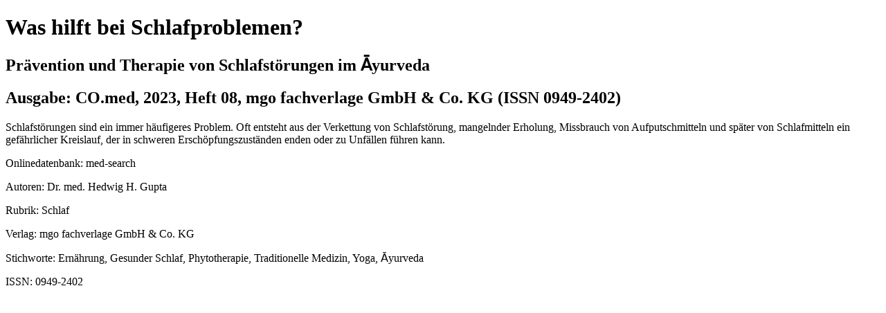

--- FILE ---
content_type: text/html;charset=UTF-8
request_url: https://www.med-search.info/mgof-xaveropp/praxis-zeitschriften/start.xav?start=%2F%2F*%5B%40attr_id%3D%27COM-2023--08-0035-.pdf%27%20and%20%40outline_id%3D%27COM-2023--08-0035-.pdf%27%5D
body_size: 1826
content:
<!DOCTYPE html PUBLIC "-//W3C//DTD XHTML 1.0 Transitional//EN">
<html xmlns:xaver="http://www.doctronic.de/Xaver/1.0" xmlns:xlink="http://www.w3.org/1999/xlink" xmlns:dtxmldm="http://doctronic.de/XMLDocumentManager" xlink:dummy="" dtxmldm:dummy="" xaver:dummy=""><!--generated from xsl generated by 'xaver_text.sys' Development Version !DO NOT DISTRIBUTE! ($Revision: 1.485 $)--><head><meta http-equiv="expires" content="0" /><meta http-equiv="content-type" content="text/html; charset=UTF-8" /><meta http-equiv="cache-control" content="no-cache" /><meta name="citation_title" content="Was hilft bei Schlafproblemen?" /><meta name="citation_author" content="N.N." /><meta name="citation_publication_date" content="2023" /><meta name="citation_journal_title" content="CO.med" /><meta name="citation_issn" content="0949-2402" /><meta name="citation_publisher" content="Mediengruppe Oberfranken, Bamberg" /><meta name="citation_issue" content="08" /><meta name="citation_doi" content="" /><meta name="citation_language" content="de" /><meta name="citation_pdf_url" content="https://www.med-search.info/mgof-xaveropp/praxis-zeitschriften/media.xav?medianame=mgof_zeitschriften_generisch_media%2Fpdf%2FCOM-2023--08-0035-.pdf" /><script type="application/ld+json">{"@context":"https://schema.org/","@type":"WebPage","isAccessibleForFree":"False","hasPart":{"@type":"WebPageElement","isAccessibleForFree":"False","cssSelector":".dtXavPaywall"}}</script><style type="text/css"><!--
 div.N10056{border-bottom:1px solid black;border-left:1px solid black;border-right:1px solid black;padding-bottom:6px;padding-left:6px;padding-right:6px;} span.N10066{} span.N1007E{} span.N10096{}
--></style><title>Was hilft bei Schlafproblemen?</title><meta charset="utf-8" /><meta name="description" content="Schlafstörungen sind ein immer häufigeres Problem. Oft entsteht aus der Verkettung von Schlafstörung, mangelnder Erholung, Missbrauch von Aufputschmitteln und später" /><meta name="language" content="de" /><meta name="robots" content="index, nofollow, noarchive" /><meta name="viewport" content="width=device-width, initial-scale=1.0, maximum-scale=1.0" /><script language="JavaScript" type="text/javascript">
<!--
               var oXaverPopUpWnd   = null;
               var aXaverPopupTarget = new Array('_blank','_parent','_self',
                                        '_top');
               var aXaverLength =  aXaverPopupTarget.length;


               
                function XaverPopUp (oXaverPopURL, oXaverPopUpWindow, oXaverPopUpFlags)
                {
                  var bResult = false;

                  if (XaverPopUp.arguments.length == 3)
                  {
                    
                    for(var i=0; i < aXaverLength; i++)
                    {
                      if (oXaverPopUpWindow == aXaverPopupTarget[i])
                      {
                        oXaverPopUpWnd = null;
                        break;
                      }
                    }
                    
                    if (oXaverPopUpWnd != null)
                    {
                      if (!oXaverPopUpWnd.closed)
                      {
                        oXaverPopUpWnd.close ();
                      };
                    };
                    
                    oXaverPopUpWnd = open(oXaverPopURL,
                                    oXaverPopUpWindow,
                                    oXaverPopUpFlags);

                    if (oXaverPopUpWnd == null)
                    {
                       bResult = true;
                    };
                  };

                  return bResult;
               }  
               //-->
</script></head><body class="dtXavPaywall" onload=""><header><h1>Was hilft bei Schlafproblemen?</h1><h2>Prävention und Therapie von Schlafstörungen im Ᾱyurveda</h2><h2 xmlns:str="xalan://de.doctronic.xaver.xslt.EXSLTStrings">Ausgabe: CO.med, 2023, Heft 08, mgo fachverlage GmbH &amp; Co. KG (ISSN 0949-2402)</h2></header><main><article>Schlafstörungen sind ein immer häufigeres Problem. Oft entsteht aus der Verkettung von Schlafstörung, mangelnder Erholung, Missbrauch von Aufputschmitteln und später von Schlafmitteln ein gefährlicher Kreislauf, der in schweren Erschöpfungszuständen enden oder zu Unfällen führen kann. </article><p xmlns:str="xalan://de.doctronic.xaver.xslt.EXSLTStrings">Onlinedatenbank: med-search</p><p xmlns:str="xalan://de.doctronic.xaver.xslt.EXSLTStrings">Autoren: Dr. med. Hedwig H. Gupta</p><p xmlns:str="xalan://de.doctronic.xaver.xslt.EXSLTStrings">Rubrik: Schlaf</p><p xmlns:str="xalan://de.doctronic.xaver.xslt.EXSLTStrings">Verlag: mgo fachverlage GmbH &amp; Co. KG</p><p xmlns:str="xalan://de.doctronic.xaver.xslt.EXSLTStrings">Stichworte: Ernährung, Gesunder Schlaf, Phytotherapie, Traditionelle Medizin, Yoga, Ᾱyurveda</p><p xmlns:str="xalan://de.doctronic.xaver.xslt.EXSLTStrings">ISSN: 0949-2402</p></main><!--xaver:xml-out/--></body></html>